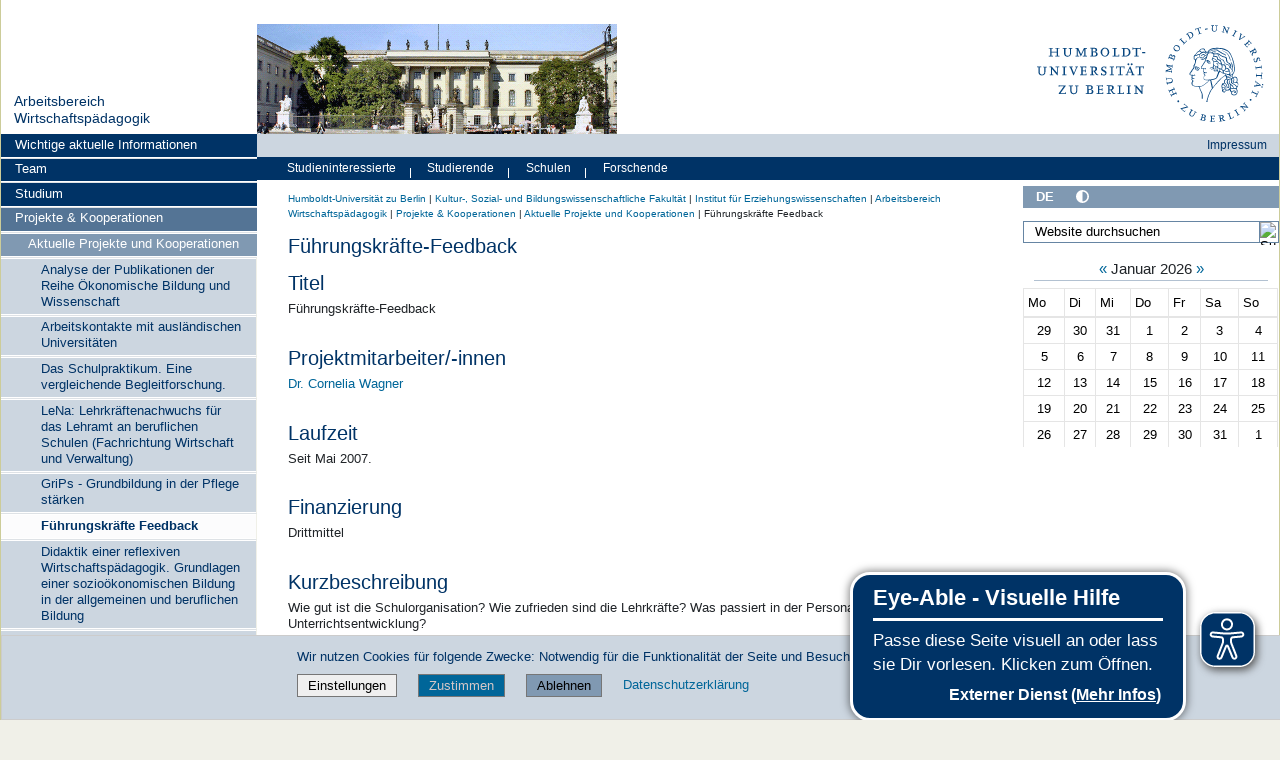

--- FILE ---
content_type: text/css; charset=utf-8
request_url: https://www.erziehungswissenschaften.hu-berlin.de/de/wipaed/custom.css
body_size: -6
content:
ul.navTreeLevel0 li.navTreeItem {
	background-color: #547495 !important;
}
ul.navTreeLevel0>li.navTreeItem:nth-child(-n+3) {
	background-color: #003366 !important;
}
ul.navTreeLevel1 li.navTreeItem {
	background-color: #8099B2 !important;
}
ul.navTreeLevel2 li.navTreeItem {
	background-color: #CCD6E0 !important;
}
ul.navTreeLevel3 li.navTreeItem {
	background-color: #E2EBF3 !important;
}
ul.navTree.navTreeLevel0 li.navTreeItem a {
	border-top: none !important;
	border-bottom: 0.1em solid white;
	line-height: 1.25em !important;
	color: white !important;
}
ul.navTree li.navTreeItem a.state-internal {
	color: #e8996e !important;
}
ul.navTree li.navTreeCurrentNode a.navTreeCurrentItem {
	color: #003366 !important;
}
ul.navTree li.navTreeItem a.navTreeCurrentItem:hover {
	background-color: #ccd6e0 !important;
}
ul.navTreeLevel0 li.navTreeItem a.navTreeCurrentItem:hover {
	background-color: #ccd6e0 !important;
}
ul.navTreeLevel0 li.navTreeItem a.navTreeCurrentItem:hover,
ul.navTreeLevel1 li.navTreeItem a.navTreeCurrentItem:hover,
ul.navTreeLevel2 li.navTreeItem a.navTreeCurrentItem:hover,
ul.navTreeLevel3 li.navTreeItem a.navTreeCurrentItem:hover {
	background-color: #ccd6e0 !important;
}
ul.navTree.navTreeLevel3 li.navTreeItem a:hover, ul.navTree.navTreeLevel2 li.navTreeItem a:hover, ul.navTree.navTreeLevel1 li.navTreeItem a:hover {
	color: #003366 !important;
}

ul.navTree li.navTreeCurrentNode a.navTreeCurrentItem.state-internal {
	color: #a03e09 !important;
}
ul.navTree.navTreeLevel3 li.navTreeItem a, ul.navTree.navTreeLevel2 li.navTreeItem a {
	color: #003366 !important;
}

/* CSS fuer mobile Ansicht */

/* Querformat */
@media screen and (max-width: 900px) and (min-height: 320px) {
	#portal-header {
		margin-left: 0px !important;
		margin-right: 0px !important;
	}
	#folder_image a {
		display: inline-block;
		margin-left: auto !important;
		margin-right: auto !important;
		width: 100% !important;
		margin-top: 2%;
	}
	#folder_image img {
		width: 100% !important;
		height: auto;
		background-color: transparent;
	}
	#folder_image {
		height: 4.5em !important;
		width: 100% !important;
		margin-left: 0px !important;
		margin-right: 0px !important;
		max-width: 100% !important;
	}
        .flip-card-back a { line-height: 5em; }
}

/* Hochformat */
@media screen and (max-width: 500px) and (min-height: 320px) {
	.hu-base-col-xs-20 {
                margin-top: 1em;
        }
        #portal-header {
		margin-left: 0px !important;
		margin-right: 0px !important;
	}
	#folder_image a {
		display: inline-block;
		margin-left: 0px !important;
		margin-top: 15%;
	}
	#folder_image img {
		width: 100% !important;
		height: auto;
		background-color: transparent;
	}
	#folder_image {
		height: 10.5em !important;
		width: 100% !important;
	}
	.navTreeItem-mobile > li > a {
		color: white;
		background-color: #003366;
	}
	ul.navTree li.navTreeItem a {
		line-height: inherit !important;
	}
	ul.navTreeLevel1 li.navTreeItem a {
		background-color: #8099B2 !important;
	}
	ul.navTreeLevel2 li.navTreeItem a {
		background-color: #CCD6E0 !important;
	}
	ul.navTreeLevel3 li.navTreeItem a {
		background-color: #E2EBF3 !important;
	}
	.flip-card {
			width: 100%;
	}
}